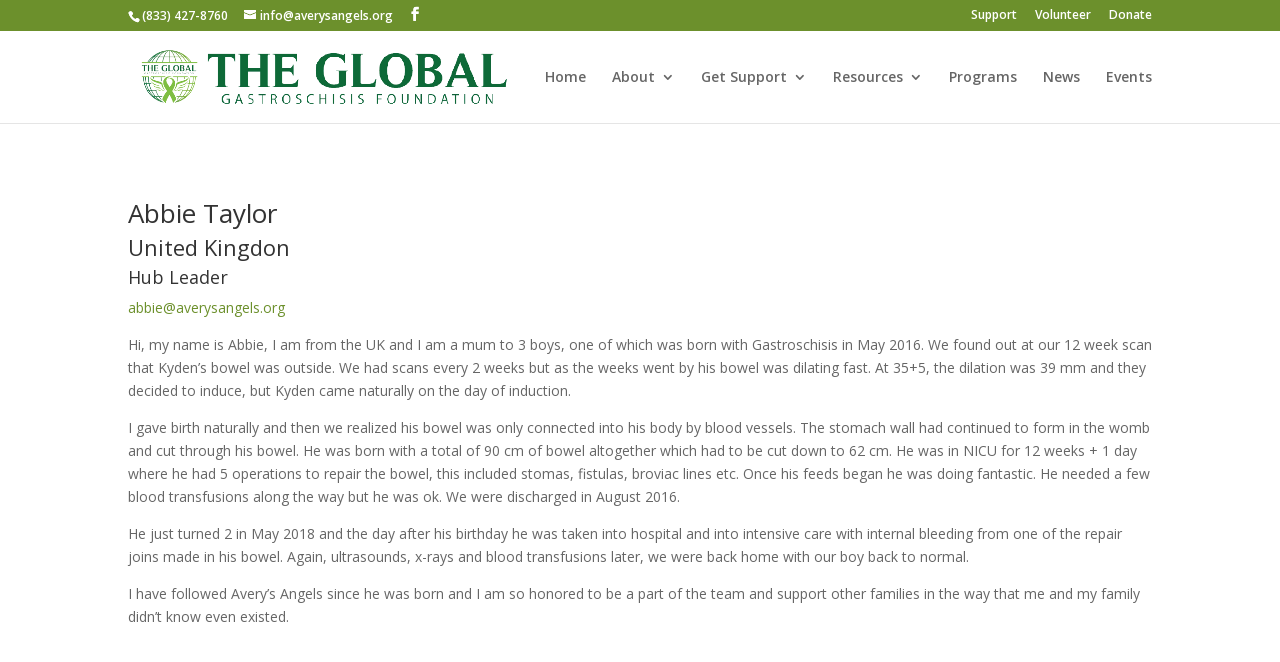

--- FILE ---
content_type: text/css
request_url: https://averysangels.org/wp-content/themes/Divi-child-theme/style.css?ver=4.27.4
body_size: -73
content:
/*
Theme Name: Divi Child theme of Divi
Theme URI: 
Description: Child theme of Divi theme for the Divi theme
Author: <a href="http://www.elegantthemes.com">Elegant Themes</a>
Author URI: 
Template: Divi
Version: 3.19.12
*/

/* Generated by Orbisius Child Theme Creator (http://orbisius.com/products/wordpress-plugins/orbisius-child-theme-creator/) on Fri, 08 Feb 2019 21:19:04 +0000 */ 
/* The plugin now uses the recommended approach for loading the css files.*/



--- FILE ---
content_type: application/javascript; charset=UTF-8
request_url: https://averysangels.org/cdn-cgi/challenge-platform/scripts/jsd/main.js
body_size: 9091
content:
window._cf_chl_opt={AKGCx8:'b'};~function(j6,QC,QK,QV,Qc,QH,Qm,QO,QX,j1){j6=Y,function(Q,j,jV,j5,D,J){for(jV={Q:509,j:541,D:570,J:589,n:360,z:540,b:452,P:424,k:558,W:347},j5=Y,D=Q();!![];)try{if(J=-parseInt(j5(jV.Q))/1+parseInt(j5(jV.j))/2*(-parseInt(j5(jV.D))/3)+-parseInt(j5(jV.J))/4+-parseInt(j5(jV.n))/5*(parseInt(j5(jV.z))/6)+parseInt(j5(jV.b))/7+-parseInt(j5(jV.P))/8*(parseInt(j5(jV.k))/9)+parseInt(j5(jV.W))/10,J===j)break;else D.push(D.shift())}catch(n){D.push(D.shift())}}(E,764685),QC=this||self,QK=QC[j6(573)],QV=function(Dg,DT,DN,Dv,DM,j7,j,D,J,n){return Dg={Q:397,j:532,D:392},DT={Q:453,j:484,D:510,J:539,n:353,z:547,b:440,P:416,k:404,W:446,s:440,d:376,L:550,f:533,o:535,i:535,M:533,v:403,N:401,T:371,g:468,e:384,I:352,U:535,h:498,C:384,K:440,V:346,c:388,H:370,S:492,a:522,y:554,m:496,O:391,Z:399,X:361,G:535,A:351},DN={Q:476,j:441},Dv={Q:353},DM={Q:546,j:530,D:406,J:371,n:376,z:440,b:353,P:472,k:578,W:440,s:441,d:351,L:380,f:576,o:525,i:380,M:525,v:420,N:580,T:353,g:346,e:451,I:572,U:440,h:342,C:356,K:415,V:376,c:451,H:437,S:455,a:489,y:535,m:376,O:498,Z:448,X:462,G:576,A:353,R:399,F:561,l:365,x:572,B:353,p0:535,p1:446,p2:348,p3:582,p4:547,p5:371,p6:405,p7:442,p8:440,p9:361},j7=j6,j={'IVZTT':function(z,b){return z<b},'vdKwv':function(z,b){return z|b},'zRpnK':function(z,b){return z>b},'XmzGy':function(z,b){return z<<b},'nnmTQ':function(z,b){return b!==z},'SDvRU':function(z,b){return b===z},'yJEvu':function(z,b){return z(b)},'TrWKS':function(z,b){return z>b},'CfEgo':function(z,b){return z<<b},'OiHys':function(z,b){return b==z},'mrxHV':function(z,b){return z<<b},'QUHAF':function(z,b){return z>b},'cokMo':function(z,b){return b&z},'lNaal':function(z,b){return b==z},'xMlBw':function(z,b){return z(b)},'ZLMMK':function(z,b){return b&z},'YiDzd':function(z,b){return b==z},'CpsIO':function(z,b){return z(b)},'IsPNO':function(z,b){return z-b},'ABoDe':function(z,b){return z(b)},'xtFNg':function(z,b){return z<<b},'pHxNf':function(z,b){return b|z},'sAmFc':function(z,b){return b==z},'KMCya':function(z,b){return z(b)},'hwdWe':function(z,b){return z==b},'QHyNd':function(z,b){return b|z},'uNyvx':function(z,b){return b&z},'eQfGD':function(z,b){return b==z},'CceJn':function(z,b){return z>b},'SZImd':function(z,b){return z(b)},'zNsTT':function(z,b){return z>b},'wCxnJ':function(z,b){return z==b},'fMmAS':function(z,b){return z==b},'Gisho':function(z,b){return z===b},'ikHUw':j7(Dg.Q),'QdhUu':function(z,b){return z(b)},'aJeow':function(z,b){return b*z},'QqfsP':function(z,b){return b&z},'rjKkB':function(z,b){return z*b},'tFVvJ':function(z,b){return z<b},'YZorr':function(z,b){return z==b},'jDGHI':function(z,b){return z<b},'eROXv':function(z,b){return z!=b},'cArMA':function(z,b){return b&z},'ESaZd':function(z,b){return z(b)},'jOIhU':function(z,b){return z-b},'JiIca':function(z,b){return z==b}},D=String[j7(Dg.j)],J={'h':function(z,Dt){return Dt={Q:480,j:351},null==z?'':J.g(z,6,function(b,j8){return j8=Y,j8(Dt.Q)[j8(Dt.j)](b)})},'g':function(z,P,W,Di,jp,s,L,o,i,M,N,T,I,U,C,K,V,H,S,y){if(Di={Q:542},jp=j7,s={'IEbqZ':function(O,Z,j9){return j9=Y,j[j9(Di.Q)](O,Z)}},j[jp(DM.Q)](jp(DM.j),jp(DM.D))){for(O=1,Z=0;j[jp(DM.J)](X,G);R=j[jp(DM.n)](F<<1,W),B-1==x?(p0=0,p1[jp(DM.z)](p2(p3)),p4=0):p5++,p6=0,A++);for(p7=p8[jp(DM.b)](0),p9=0;j[jp(DM.P)](16,pp);pE=j[jp(DM.k)](pY,1)|pQ&1,pD-1==pj?(pq=0,pJ[jp(DM.W)](pn(pz)),pb=0):pP++,pk>>=1,pu++);}else{if(null==z)return'';for(o={},i={},M='',N=2,T=3,I=2,U=[],C=0,K=0,V=0;V<z[jp(DM.s)];V+=1)if(H=z[jp(DM.d)](V),Object[jp(DM.L)][jp(DM.f)][jp(DM.o)](o,H)||(o[H]=T++,i[H]=!0),S=M+H,Object[jp(DM.i)][jp(DM.f)][jp(DM.M)](o,S))M=S;else{if(Object[jp(DM.i)][jp(DM.f)][jp(DM.o)](i,M)){if(256>M[jp(DM.b)](0)){if(j[jp(DM.Q)](jp(DM.v),jp(DM.v))){for(L=0;L<I;C<<=1,P-1==K?(K=0,U[jp(DM.W)](j[jp(DM.N)](W,C)),C=0):K++,L++);for(y=M[jp(DM.T)](0),L=0;j[jp(DM.g)](8,L);C=j[jp(DM.e)](C,1)|1&y,j[jp(DM.I)](K,P-1)?(K=0,U[jp(DM.U)](W(C)),C=0):K++,y>>=1,L++);}else return s[jp(DM.h)](j(),null)}else{for(y=1,L=0;L<I;C=j[jp(DM.C)](C,1)|y,K==P-1?(K=0,U[jp(DM.U)](W(C)),C=0):K++,y=0,L++);for(y=M[jp(DM.b)](0),L=0;j[jp(DM.K)](16,L);C=j[jp(DM.V)](j[jp(DM.c)](C,1),j[jp(DM.H)](y,1)),j[jp(DM.S)](K,P-1)?(K=0,U[jp(DM.W)](j[jp(DM.a)](W,C)),C=0):K++,y>>=1,L++);}N--,j[jp(DM.S)](0,N)&&(N=Math[jp(DM.y)](2,I),I++),delete i[M]}else for(y=o[M],L=0;L<I;C=j[jp(DM.m)](C<<1,j[jp(DM.O)](y,1)),j[jp(DM.Z)](K,P-1)?(K=0,U[jp(DM.W)](j[jp(DM.X)](W,C)),C=0):K++,y>>=1,L++);M=(N--,N==0&&(N=Math[jp(DM.y)](2,I),I++),o[S]=T++,String(H))}if(''!==M){if(Object[jp(DM.i)][jp(DM.G)][jp(DM.M)](i,M)){if(256>M[jp(DM.A)](0)){for(L=0;L<I;C<<=1,K==j[jp(DM.R)](P,1)?(K=0,U[jp(DM.W)](j[jp(DM.F)](W,C)),C=0):K++,L++);for(y=M[jp(DM.b)](0),L=0;8>L;C=C<<1.72|y&1.68,K==P-1?(K=0,U[jp(DM.W)](j[jp(DM.F)](W,C)),C=0):K++,y>>=1,L++);}else{for(y=1,L=0;L<I;C=j[jp(DM.V)](j[jp(DM.l)](C,1),y),j[jp(DM.x)](K,P-1)?(K=0,U[jp(DM.z)](j[jp(DM.X)](W,C)),C=0):K++,y=0,L++);for(y=M[jp(DM.B)](0),L=0;16>L;C=j[jp(DM.V)](C<<1,1&y),P-1==K?(K=0,U[jp(DM.W)](W(C)),C=0):K++,y>>=1,L++);}N--,j[jp(DM.x)](0,N)&&(N=Math[jp(DM.p0)](2,I),I++),delete i[M]}else for(y=o[M],L=0;L<I;C=j[jp(DM.p1)](C<<1.97,j[jp(DM.H)](y,1)),j[jp(DM.p2)](K,P-1)?(K=0,U[jp(DM.W)](j[jp(DM.p3)](W,C)),C=0):K++,y>>=1,L++);N--,j[jp(DM.p4)](0,N)&&I++}for(y=2,L=0;j[jp(DM.p5)](L,I);C=j[jp(DM.p6)](C<<1,j[jp(DM.p7)](y,1)),P-1==K?(K=0,U[jp(DM.z)](W(C)),C=0):K++,y>>=1,L++);for(;;)if(C<<=1,K==P-1){U[jp(DM.p8)](W(C));break}else K++;return U[jp(DM.p9)]('')}},'j':function(z,ju){return ju=j7,null==z?'':j[ju(DN.Q)]('',z)?null:J.i(z[ju(DN.j)],32768,function(b,jE){return jE=ju,z[jE(Dv.Q)](b)})},'i':function(z,P,W,jY,O,s,L,o,i,M,N,T,I,U,C,K,V,S,H){if(jY=j7,j[jY(DT.Q)](j[jY(DT.j)],jY(DT.D))){if(j[jY(DT.J)](256,pz[jY(DT.n)](0))){for(uP=0;uk<uW;ud<<=1,j[jY(DT.z)](uL,uf-1)?(ut=0,uo[jY(DT.b)](j[jY(DT.P)](ui,uM)),uv=0):uN++,us++);for(O=uT[jY(DT.n)](0),ug=0;j[jY(DT.k)](8,ue);uI=j[jY(DT.W)](uU<<1,1.88&O),uh==uC-1?(uK=0,uV[jY(DT.s)](uc(uH)),uS=0):ua++,O>>=1,uw++);}else{for(O=1,uy=0;um<uO;uX=O|uG<<1,uA==uR-1?(uF=0,ul[jY(DT.b)](ux(uB)),ur=0):E0++,O=0,uZ++);for(O=E1[jY(DT.n)](0),E2=0;16>E3;E5=j[jY(DT.d)](E6<<1,1.53&O),j[jY(DT.L)](E7,E8-1)?(E9=0,Ep[jY(DT.b)](Eu(EE)),EY=0):EQ++,O>>=1,E4++);}uQ--,j[jY(DT.f)](0,uj)&&(uD=uq[jY(DT.o)](2,uJ),un++),delete uz[ub]}else{for(s=[],L=4,o=4,i=3,M=[],I=W(0),U=P,C=1,N=0;3>N;s[N]=N,N+=1);for(K=0,V=Math[jY(DT.i)](2,2),T=1;V!=T;H=U&I,U>>=1,j[jY(DT.M)](0,U)&&(U=P,I=j[jY(DT.v)](W,C++)),K|=j[jY(DT.N)](j[jY(DT.T)](0,H)?1:0,T),T<<=1);switch(K){case 0:for(K=0,V=Math[jY(DT.o)](2,8),T=1;V!=T;H=j[jY(DT.g)](I,U),U>>=1,U==0&&(U=P,I=W(C++)),K|=j[jY(DT.e)](j[jY(DT.I)](0,H)?1:0,T),T<<=1);S=D(K);break;case 1:for(K=0,V=Math[jY(DT.U)](2,16),T=1;T!=V;H=j[jY(DT.h)](I,U),U>>=1,U==0&&(U=P,I=W(C++)),K|=j[jY(DT.C)](0<H?1:0,T),T<<=1);S=D(K);break;case 2:return''}for(N=s[3]=S,M[jY(DT.K)](S);;){if(j[jY(DT.V)](C,z))return'';for(K=0,V=Math[jY(DT.o)](2,i),T=1;T!=V;H=I&U,U>>=1,j[jY(DT.c)](0,U)&&(U=P,I=W(C++)),K|=(j[jY(DT.H)](0,H)?1:0)*T,T<<=1);switch(S=K){case 0:for(K=0,V=Math[jY(DT.U)](2,8),T=1;j[jY(DT.S)](T,V);H=j[jY(DT.a)](I,U),U>>=1,U==0&&(U=P,I=W(C++)),K|=(0<H?1:0)*T,T<<=1);s[o++]=j[jY(DT.y)](D,K),S=j[jY(DT.m)](o,1),L--;break;case 1:for(K=0,V=Math[jY(DT.U)](2,16),T=1;T!=V;H=I&U,U>>=1,j[jY(DT.O)](0,U)&&(U=P,I=W(C++)),K|=(j[jY(DT.T)](0,H)?1:0)*T,T<<=1);s[o++]=D(K),S=j[jY(DT.Z)](o,1),L--;break;case 2:return M[jY(DT.X)]('')}if(L==0&&(L=Math[jY(DT.G)](2,i),i++),s[S])S=s[S];else if(o===S)S=N+N[jY(DT.A)](0);else return null;M[jY(DT.s)](S),s[o++]=N+S[jY(DT.A)](0),L--,N=S,L==0&&(L=Math[jY(DT.o)](2,i),i++)}}}},n={},n[j7(Dg.D)]=J.h,n}(),Qc={},Qc[j6(511)]='o',Qc[j6(502)]='s',Qc[j6(523)]='u',Qc[j6(345)]='z',Qc[j6(565)]='n',Qc[j6(491)]='I',Qc[j6(575)]='b',QH=Qc,QC[j6(436)]=function(Q,j,D,J,DX,DZ,DO,jJ,z,W,s,L,o,i,M){if(DX={Q:419,j:499,D:478,J:419,n:499,z:341,b:434,P:477,k:341,W:434,s:477,d:494,L:423,f:441,o:531,i:467,M:374,v:417,N:548,T:435,g:435,e:549},DZ={Q:519,j:441,D:359,J:507,n:549},DO={Q:380,j:576,D:525,J:440},jJ=j6,z={'xAyxe':function(N,T){return N+T},'qKfRF':function(N,T){return N+T},'gOlyg':function(N,T,g,I){return N(T,g,I)},'budDU':function(N,T){return N(T)},'TAVwj':function(N,T){return N===T},'SMICX':function(N,T,g){return N(T,g)}},null===j||void 0===j)return J;for(W=Qy(j),Q[jJ(DX.Q)][jJ(DX.j)]&&(W=W[jJ(DX.D)](Q[jJ(DX.J)][jJ(DX.n)](j))),W=Q[jJ(DX.z)][jJ(DX.b)]&&Q[jJ(DX.P)]?Q[jJ(DX.k)][jJ(DX.W)](new Q[(jJ(DX.s))](W)):function(N,jn,T){for(jn=jJ,N[jn(DZ.Q)](),T=0;T<N[jn(DZ.j)];N[T]===N[z[jn(DZ.D)](T,1)]?N[jn(DZ.J)](z[jn(DZ.n)](T,1),1):T+=1);return N}(W),s='nAsAaAb'.split('A'),s=s[jJ(DX.d)][jJ(DX.L)](s),L=0;L<W[jJ(DX.f)];o=W[L],i=z[jJ(DX.o)](Qa,Q,j,o),z[jJ(DX.i)](s,i)?(M=z[jJ(DX.M)]('s',i)&&!Q[jJ(DX.v)](j[o]),jJ(DX.N)===D+o?z[jJ(DX.T)](P,D+o,i):M||z[jJ(DX.g)](P,D+o,j[o])):P(z[jJ(DX.e)](D,o),i),L++);return J;function P(N,T,jq){jq=Y,Object[jq(DO.Q)][jq(DO.j)][jq(DO.D)](J,T)||(J[T]=[]),J[T][jq(DO.J)](N)}},Qm=j6(521)[j6(350)](';'),QO=Qm[j6(494)][j6(423)](Qm),QC[j6(501)]=function(j,D,Dl,DF,jz,J,n,z,P,k,W){for(Dl={Q:413,j:427,D:432,J:441,n:427,z:441,b:488,P:440,k:379},DF={Q:583,j:583,D:503,J:450},jz=j6,J={},J[jz(Dl.Q)]=function(s,L){return s<L},J[jz(Dl.j)]=function(s,L){return s<L},n=J,z=Object[jz(Dl.D)](D),P=0;n[jz(Dl.Q)](P,z[jz(Dl.J)]);P++)if(k=z[P],k==='f'&&(k='N'),j[k]){for(W=0;n[jz(Dl.n)](W,D[z[P]][jz(Dl.z)]);-1===j[k][jz(Dl.b)](D[z[P]][W])&&(QO(D[z[P]][W])||j[k][jz(Dl.P)]('o.'+D[z[P]][W])),W++);}else j[k]=D[z[P]][jz(Dl.k)](function(s,jb,L){if(jb=jz,L={'hHJCU':function(o){return o()}},jb(DF.Q)!==jb(DF.j))typeof n===jb(DF.D)&&k(W),L[jb(DF.J)](P);else return'o.'+s})},QX=null,j1=j0(),j3();function Qx(qp,jo,Q){return qp={Q:475,j:430},jo=j6,Q=QC[jo(qp.Q)],Math[jo(qp.j)](+atob(Q.t))}function Qy(Q,DV,jD,j){for(DV={Q:478,j:432,D:508},jD=j6,j=[];Q!==null;j=j[jD(DV.Q)](Object[jD(DV.j)](Q)),Q=Object[jD(DV.D)](Q));return j}function QZ(Dx,jP,J,n,z,b,P,k,W){n=(Dx={Q:481,j:400,D:556,J:493,n:469,z:457,b:512,P:355,k:375,W:588,s:574,d:543,L:479,f:556,o:381},jP=j6,J={},J[jP(Dx.Q)]=jP(Dx.j),J[jP(Dx.D)]=jP(Dx.J),J);try{return z=QK[jP(Dx.n)](jP(Dx.z)),z[jP(Dx.b)]=jP(Dx.P),z[jP(Dx.k)]='-1',QK[jP(Dx.W)][jP(Dx.s)](z),b=z[jP(Dx.d)],P={},P=pRIb1(b,b,'',P),P=pRIb1(b,b[jP(Dx.L)]||b[n[jP(Dx.Q)]],'n.',P),P=pRIb1(b,z[n[jP(Dx.f)]],'d.',P),QK[jP(Dx.W)][jP(Dx.o)](z),k={},k.r=P,k.e=null,k}catch(s){return W={},W.r={},W.e=s,W}}function Qr(Q,j,qP,qb,qz,qn,jM,D,J,n,z){qP={Q:548,j:517,D:516,J:475,n:526,z:483,b:560,P:590,k:398,W:407,s:449,d:483,L:486,f:545,o:568,i:516,M:395,v:461,N:555,T:482,g:587,e:482,I:587,U:568,h:500,C:363,K:392,V:559},qb={Q:524,j:447},qz={Q:369,j:358,D:443,J:402,n:426},qn={Q:421,j:417,D:581,J:367,n:454,z:584},jM=j6,D={'sqERY':jM(qP.Q),'yYROy':function(b,P){return b+P},'YuMnU':function(b,P,k){return b(P,k)},'mmpFf':jM(qP.j),'JASDH':jM(qP.D),'gAuXo':function(b,P){return b>=P},'dNwrB':function(b,P){return b<P},'VHxkx':function(b,P){return b(P)},'ugKaF':function(b,P){return b+P},'SwWVg':function(b){return b()}},J=QC[jM(qP.J)],console[jM(qP.n)](QC[jM(qP.z)]),n=new QC[(jM(qP.b))](),n[jM(qP.P)](jM(qP.k),D[jM(qP.W)](jM(qP.s)+QC[jM(qP.d)][jM(qP.L)]+jM(qP.f),J.r)),J[jM(qP.o)]&&(n[jM(qP.i)]=5e3,n[jM(qP.M)]=function(jv,P){(jv=jM,D[jv(qn.Q)]!==D[jv(qn.Q)])?(P='s'===i&&!M[jv(qn.j)](P[N]),D[jv(qn.D)]===T+g?e(D[jv(qn.J)](I,U),h):P||D[jv(qn.n)](C,K+V,c[H])):j(D[jv(qn.z)])}),n[jM(qP.v)]=function(jN){jN=jM,D[jN(qz.Q)](n[jN(qz.j)],200)&&D[jN(qz.D)](n[jN(qz.j)],300)?j(jN(qz.J)):j(jN(qz.n)+n[jN(qz.j)])},n[jM(qP.N)]=function(jT){jT=jM,D[jT(qb.Q)](j,jT(qb.j))},z={'t':Qx(),'lhr':QK[jM(qP.T)]&&QK[jM(qP.T)][jM(qP.g)]?QK[jM(qP.e)][jM(qP.I)]:'','api':J[jM(qP.U)]?!![]:![],'c':D[jM(qP.h)](QR),'payload':Q},n[jM(qP.C)](QV[jM(qP.K)](JSON[jM(qP.V)](z)))}function j4(J,n,qa,jK,z,b,s,P,d,L,f,o,i,M,k){if(qa={Q:551,j:474,D:343,J:398,n:534,z:372,b:368,P:459,k:414,W:470,s:586,d:402,L:465,f:344,o:568,i:372,M:368,v:373,N:357,T:460,g:497,e:429,I:465,U:412,h:475,C:551,K:474,V:449,c:483,H:486,S:537,a:514,y:560,m:590,O:516,Z:395,X:464,G:464,A:471,R:463,F:487,l:483,x:585,B:567,p0:505,p1:411,p2:373,p3:418,p4:363,p5:392,p6:470,p7:460,p8:557,p9:577,pp:497,pu:429},jK=j6,z={},z[jK(qa.Q)]=function(W,s){return W+s},z[jK(qa.j)]=function(W,s){return W+s},z[jK(qa.D)]=jK(qa.J),z[jK(qa.n)]=function(W,s){return s!==W},z[jK(qa.z)]=jK(qa.b),z[jK(qa.P)]=function(W,s){return W===s},z[jK(qa.k)]=jK(qa.W),z[jK(qa.s)]=jK(qa.d),z[jK(qa.L)]=jK(qa.f),b=z,!J[jK(qa.o)]){if(b[jK(qa.n)](b[jK(qa.i)],jK(qa.M)))s=L&f,o>>=1,i==0&&(M=v,N=T(g++)),e|=I*(0<s?1:0),U<<=1;else return}b[jK(qa.P)](n,jK(qa.d))?(P={},P[jK(qa.v)]=b[jK(qa.k)],P[jK(qa.N)]=J.r,P[jK(qa.T)]=b[jK(qa.s)],QC[jK(qa.g)][jK(qa.e)](P,'*')):b[jK(qa.I)]===jK(qa.U)?(d=s[jK(qa.h)],L=b[jK(qa.C)](b[jK(qa.K)](jK(qa.V),d[jK(qa.c)][jK(qa.H)])+jK(qa.S)+d.r,jK(qa.a)),f=new L[(jK(qa.y))](),f[jK(qa.m)](b[jK(qa.D)],L),f[jK(qa.O)]=2500,f[jK(qa.Z)]=function(){},o={},o[jK(qa.X)]=f[jK(qa.c)][jK(qa.G)],o[jK(qa.A)]=o[jK(qa.c)][jK(qa.A)],o[jK(qa.R)]=i[jK(qa.c)][jK(qa.R)],o[jK(qa.F)]=M[jK(qa.l)][jK(qa.x)],o[jK(qa.B)]=v,i=o,M={},M[jK(qa.p0)]=T,M[jK(qa.p1)]=i,M[jK(qa.p2)]=jK(qa.p3),f[jK(qa.p4)](N[jK(qa.p5)](M))):(k={},k[jK(qa.p2)]=jK(qa.p6),k[jK(qa.N)]=J.r,k[jK(qa.p7)]=jK(qa.p8),k[jK(qa.p9)]=n,QC[jK(qa.pp)][jK(qa.pu)](k,'*'))}function QG(Q,q1,q0,jk,j,D){q1={Q:396,j:569,D:527,J:527,n:386},q0={Q:503},jk=j6,j={'iSqUg':function(J){return J()},'zzCzw':function(J,n,z){return J(n,z)},'xXxuP':jk(q1.Q)},D=j[jk(q1.j)](QZ),j[jk(q1.D)](Qr,D.r,function(J,jW){jW=jk,typeof Q===jW(q0.Q)&&Q(J),QF()}),D.e&&j[jk(q1.J)](j2,j[jk(q1.n)],D.e)}function QS(j,D,Dw,jQ,J,n){return Dw={Q:456,j:390,D:380,J:425,n:525,z:488,b:431},jQ=j6,J={},J[jQ(Dw.Q)]=function(z,P){return z<P},n=J,D instanceof j[jQ(Dw.j)]&&n[jQ(Dw.Q)](0,j[jQ(Dw.j)][jQ(Dw.D)][jQ(Dw.J)][jQ(Dw.n)](D)[jQ(Dw.z)](jQ(Dw.b)))}function Qa(j,D,J,DK,jj,n,z,P,k,W,s){for(DK={Q:438,j:364,D:511,J:408,n:503,z:495,b:354,P:579,k:350,W:341,s:520,d:364,L:408,f:473,o:495,i:438},jj=j6,n={},n[jj(DK.Q)]=function(L,o){return o==L},n[jj(DK.j)]=jj(DK.D),n[jj(DK.J)]=jj(DK.n),n[jj(DK.z)]=function(L,o){return o===L},n[jj(DK.b)]=function(L,o){return o===L},z=n,P=jj(DK.P)[jj(DK.k)]('|'),k=0;!![];){switch(P[k++]){case'0':continue;case'1':try{W=D[J]}catch(L){return'i'}continue;case'2':if(W===j[jj(DK.W)])return'D';continue;case'3':s=typeof W;continue;case'4':if(j[jj(DK.W)][jj(DK.s)](W))return'a';continue;case'5':if(z[jj(DK.Q)](z[jj(DK.d)],typeof W))try{if(z[jj(DK.L)]==typeof W[jj(DK.f)])return W[jj(DK.f)](function(){}),'p'}catch(o){}continue;case'6':if(z[jj(DK.o)](!0,W))return'T';continue;case'7':if(null==W)return z[jj(DK.b)](void 0,W)?'u':'x';continue;case'8':return z[jj(DK.i)](jj(DK.n),s)?QS(j,W)?'N':'f':QH[s]||'?';case'9':if(!1===W)return'F';continue}break}}function j2(n,z,qL,je,b,P,k,W,s,d,L,f,o,i,M,v){if(qL={Q:544,j:528,D:553,J:566,n:529,z:449,b:562,P:444,k:350,W:553,s:566,d:529,L:483,f:486,o:537,i:514,M:560,v:590,N:398,T:395,g:505,e:411,I:373,U:418,h:363,C:392,K:464,V:464,c:471,H:483,S:463,a:483,y:463,m:487,O:585,Z:567,X:516,G:475},je=j6,b={},b[je(qL.Q)]=je(qL.j),b[je(qL.D)]=function(N,T){return N+T},b[je(qL.J)]=function(N,T){return N+T},b[je(qL.n)]=je(qL.z),P=b,!Ql(0))return![];W=(k={},k[je(qL.b)]=n,k[je(qL.P)]=z,k);try{for(s=P[je(qL.Q)][je(qL.k)]('|'),d=0;!![];){switch(s[d++]){case'0':L=P[je(qL.W)](P[je(qL.s)](P[je(qL.d)],QC[je(qL.L)][je(qL.f)])+je(qL.o),v.r)+je(qL.i);continue;case'1':f=new QC[(je(qL.M))]();continue;case'2':f[je(qL.v)](je(qL.N),L);continue;case'3':f[je(qL.T)]=function(){};continue;case'4':o={},o[je(qL.g)]=W,o[je(qL.e)]=M,o[je(qL.I)]=je(qL.U),f[je(qL.h)](QV[je(qL.C)](o));continue;case'5':M=(i={},i[je(qL.K)]=QC[je(qL.L)][je(qL.V)],i[je(qL.c)]=QC[je(qL.H)][je(qL.c)],i[je(qL.S)]=QC[je(qL.a)][je(qL.y)],i[je(qL.m)]=QC[je(qL.a)][je(qL.O)],i[je(qL.Z)]=j1,i);continue;case'6':f[je(qL.X)]=2500;continue;case'7':v=QC[je(qL.G)];continue}break}}catch(N){}}function E(qy){return qy='xXxuP,SiznE,YZorr,hLXaz,Function,JiIca,XGYuAzPALqE,nWHRQ,pytWA,ontimeout,error on cf_chl_props,EqhUm,POST,IsPNO,navigator,aJeow,success,QdhUu,zNsTT,QHyNd,cjItf,ugKaF,MXcTW,Ymgpz,PHBJU,chctx,OStGF,nsXFW,GcvxY,QUHAF,SZImd,isNaN,jsd,Object,tnGZC,mmpFf,2|3|1|4|0,bind,572024YbqclY,toString,http-code:,MICjL,UELYR,postMessage,floor,[native code],keys,DOMContentLoaded,from,SMICX,pRIb1,cokMo,raxNS,onreadystatechange,push,length,uNyvx,dNwrB,TYlZ6,IcfKZ,pHxNf,xhr-error,YiDzd,/cdn-cgi/challenge-platform/h/,hHJCU,CfEgo,1625743AOfDMY,Gisho,YuMnU,lNaal,qsQIq,iframe,LuSbg,rByMI,event,onload,CpsIO,LRmiB4,CnwA5,ZQrZh,AbCUg,budDU,QqfsP,createElement,cloudflare-invisible,SSTpq3,zRpnK,catch,ItrTF,__CF$cv$params,eQfGD,Set,concat,clientInformation,spDGh0uMLXjx83Fwv6zm4i5dBeIfk$aEKTqS-N9RAVQPoyrtWUbHJcZOYgC7n2+1l,Hbosn,location,_cf_chl_opt,ikHUw,TWpnh,AKGCx8,pkLOA2,indexOf,xMlBw,perLI,bigint,eROXv,contentDocument,includes,gBgXv,jOIhU,parent,ZLMMK,getOwnPropertyNames,SwWVg,rxvNi8,string,function,rZZvI,errorInfoObject,afqsB,splice,getPrototypeOf,1496024dtTnTE,PaKIc,object,style,now,/invisible/jsd,random,timeout,kjATv,CiLqF,sort,isArray,_cf_chl_opt;JJgc4;PJAn2;kJOnV9;IWJi4;OHeaY1;DqMg0;FKmRv9;LpvFx1;cAdz2;PqBHf2;nFZCC5;ddwW5;pRIb1;rxvNi8;RrrrA2;erHi9,cArMA,undefined,VHxkx,call,log,zzCzw,7|0|1|2|6|3|5|4,uOgtP,CIyUR,gOlyg,fromCharCode,fMmAS,SdEjT,pow,NYfAX,/b/ov1/0.5445631883972464:1768569212:CmB5A_xrAE62b50oqLLmwMGBKxCJHwmGY88eP-z3O1s/,readyState,CceJn,84054sbPMDE,295466JYriVq,nnmTQ,contentWindow,iWEhG,/jsd/oneshot/d251aa49a8a3/0.5445631883972464:1768569212:CmB5A_xrAE62b50oqLLmwMGBKxCJHwmGY88eP-z3O1s/,SDvRU,hwdWe,d.cookie,qKfRF,wCxnJ,zyyGJ,PALft,qLzUr,ESaZd,onerror,QCUqk,error,171buBEyb,stringify,XMLHttpRequest,ABoDe,AdeF3,kkTCa,randomUUID,number,vSgER,JBxy9,api,iSqUg,18JDhJWi,JZZnZ,OiHys,document,appendChild,boolean,hasOwnProperty,detail,XmzGy,0|1|7|5|4|2|6|9|3|8,yJEvu,sqERY,KMCya,TRavR,JASDH,aUjz8,YjlJF,href,body,971352zdixoB,open,Array,IEbqZ,CTyTR,QnLFE,symbol,TrWKS,56089550RNPUXq,sAmFc,FGChi,split,charAt,tFVvJ,charCodeAt,dsuNB,display: none,mrxHV,sid,status,xAyxe,390HbsbEa,join,BJrte,send,DHHDA,xtFNg,loading,yYROy,NOhpV,gAuXo,jDGHI,IVZTT,TEhdq,source,TAVwj,tabIndex,vdKwv,Frfku,ifvbl,map,prototype,removeChild,cyvqV,addEventListener,rjKkB,2|1|3|0|4'.split(','),E=function(){return qy},E()}function QB(qu,ji,Q,j,D,J,n){for(qu={Q:385,j:350,D:430,J:513},ji=j6,Q=ji(qu.Q)[ji(qu.j)]('|'),j=0;!![];){switch(Q[j++]){case'0':if(n-D>J)return![];continue;case'1':D=Qx();continue;case'2':J=3600;continue;case'3':n=Math[ji(qu.D)](Date[ji(qu.J)]()/1e3);continue;case'4':return!![]}break}}function QR(){return QA()!==null}function QF(q8,q7,q6,jd,Q,j,D,J,n){for(q8={Q:422,j:382,D:350,J:485,n:466},q7={Q:466},q6={Q:445},jd=j6,Q={'cyvqV':jd(q8.Q),'TWpnh':function(z,b){return z*b},'AbCUg':function(z){return z()}},j=Q[jd(q8.j)][jd(q8.D)]('|'),D=0;!![];){switch(j[D++]){case'0':QX=setTimeout(function(jL){jL=jd,J[jL(q6.Q)](QG)},Q[jd(q8.J)](n,1e3));continue;case'1':if(n===null)return;continue;case'2':J={'IcfKZ':function(z,jf){return jf=jd,Q[jf(q7.Q)](z)}};continue;case'3':n=Q[jd(q8.n)](QA);continue;case'4':QX&&clearTimeout(QX);continue}break}}function Y(p,u,Q,j){return p=p-341,Q=E(),j=Q[p],j}function Ql(Q,q9,jt){return q9={Q:515},jt=j6,Math[jt(q9.Q)]()<Q}function QA(q2,js,Q,j){return q2={Q:475,j:565},js=j6,Q=QC[js(q2.Q)],!Q?null:(j=Q.i,typeof j!==js(q2.j)||j<30)?null:j}function j3(qC,qh,qw,qi,jw,Q,j,D,J,n){if(qC={Q:410,j:366,D:552,J:536,n:563,z:389,b:475,P:458,k:349,W:552,s:439,d:538,L:393,f:383,o:428,i:504,M:504,v:383,N:433,T:377,g:378},qh={Q:538,j:393,D:439},qw={Q:410,j:387,D:571,J:362,n:440,z:353,b:409,P:518,k:440,W:394},qi={Q:506},jw=j6,Q={'afqsB':function(z,b){return z<b},'SiznE':jw(qC.Q),'nWHRQ':jw(qC.j),'LuSbg':function(z){return z()},'FGChi':jw(qC.D),'UELYR':function(z,b){return z!==b},'rZZvI':jw(qC.J),'Frfku':jw(qC.n),'ifvbl':jw(qC.z)},j=QC[jw(qC.b)],!j)return;if(!Q[jw(qC.P)](QB)){if(Q[jw(qC.k)]!==jw(qC.W))J[jw(qC.s)]=n,z();else return}if(D=![],J=function(qe,jU,b){if(qe={Q:490},jU=jw,b={'JZZnZ':function(P,k,jI){return jI=Y,Q[jI(qi.Q)](P,k)},'BJrte':function(P,k){return P==k},'Ymgpz':function(P,k){return P>k},'CiLqF':function(P,k){return k&P},'pytWA':function(P,k){return P(k)},'perLI':function(P,k,W){return P(k,W)}},!D){if(D=!![],!QB()){if(jU(qw.Q)!==Q[jU(qw.j)]){for(S=0;b[jU(qw.D)](a,y);O<<=1,b[jU(qw.J)](Z,X-1)?(G=0,A[jU(qw.n)](R(F)),l=0):x++,m++);for(B=p0[jU(qw.z)](0),p1=0;b[jU(qw.b)](8,p2);p4=p5<<1|b[jU(qw.P)](p6,1),p8-1==p7?(p9=0,pp[jU(qw.k)](b[jU(qw.W)](pu,pE)),pY=0):pQ++,pj>>=1,p3++);}else return}QG(function(k,jh){jh=jU,b[jh(qe.Q)](j4,j,k)})}},QK[jw(qC.d)]!==Q[jw(qC.L)])J();else if(QC[jw(qC.f)]){if(Q[jw(qC.o)](Q[jw(qC.i)],Q[jw(qC.M)]))return![];else QK[jw(qC.v)](jw(qC.N),J)}else if(Q[jw(qC.T)]===Q[jw(qC.g)]){if(!b){if(L=!![],!f())return;o(function(g){v(N,g)})}}else n=QK[jw(qC.s)]||function(){},QK[jw(qC.s)]=function(jC){jC=jw,n(),QK[jC(qh.Q)]!==Q[jC(qh.j)]&&(QK[jC(qh.D)]=n,J())}}function j0(qk,jg){return qk={Q:564,j:564},jg=j6,crypto&&crypto[jg(qk.Q)]?crypto[jg(qk.j)]():''}}()